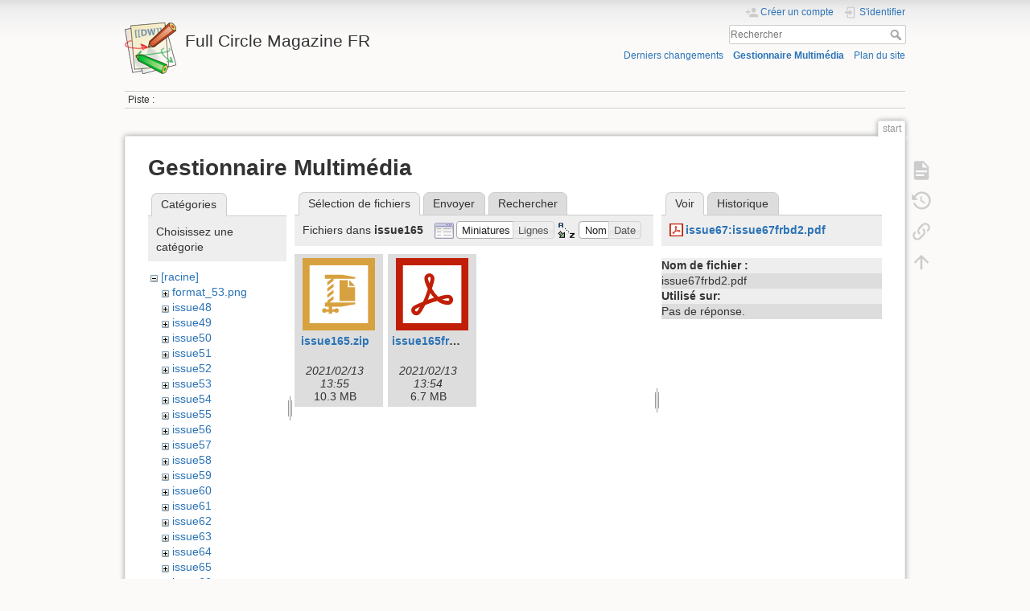

--- FILE ---
content_type: text/html; charset=utf-8
request_url: https://www.fullcirclemag.fr/dokuwiki/doku.php?id=start&ns=issue165&tab_files=files&do=media&tab_details=view&image=issue67%3Aissue67frbd2.pdf
body_size: 6491
content:
<!DOCTYPE html>
<html lang="fr" dir="ltr" class="no-js">
<head>
    <meta charset="utf-8" />
    <title>start [Full Circle Magazine FR]</title>
    <script>(function(H){H.className=H.className.replace(/\bno-js\b/,'js')})(document.documentElement)</script>
    <meta name="generator" content="DokuWiki"/>
<meta name="theme-color" content="#008800"/>
<meta name="robots" content="noindex,nofollow"/>
<link rel="search" type="application/opensearchdescription+xml" href="/dokuwiki/lib/exe/opensearch.php" title="Full Circle Magazine FR"/>
<link rel="start" href="/dokuwiki/"/>
<link rel="contents" href="/dokuwiki/doku.php?id=start&amp;do=index" title="Plan du site"/>
<link rel="manifest" href="/dokuwiki/lib/exe/manifest.php"/>
<link rel="alternate" type="application/rss+xml" title="Derniers changements" href="/dokuwiki/feed.php"/>
<link rel="alternate" type="application/rss+xml" title="Catégorie courante" href="/dokuwiki/feed.php?mode=list&amp;ns="/>
<link rel="alternate" type="text/html" title="HTML brut" href="/dokuwiki/doku.php?do=export_xhtml&amp;id=start"/>
<link rel="alternate" type="text/plain" title="Wiki balise" href="/dokuwiki/doku.php?do=export_raw&amp;id=start"/>
<link rel="stylesheet" href="/dokuwiki/lib/exe/css.php?t=dokuwiki&amp;tseed=5d1112483d0aef5377e45191b6bc6abd"/>
<!--[if gte IE 9]><!-->
<script >/*<![CDATA[*/var NS='';var JSINFO = {"id":"start","namespace":"","ACT":"media","useHeadingNavigation":0,"useHeadingContent":0};
/*!]]>*/</script>
<script src="/dokuwiki/lib/exe/jquery.php?tseed=f0349b609f9b91a485af8fd8ecd4aea4" defer="defer">/*<![CDATA[*/
/*!]]>*/</script>
<script src="/dokuwiki/lib/exe/js.php?t=dokuwiki&amp;tseed=5d1112483d0aef5377e45191b6bc6abd" defer="defer">/*<![CDATA[*/
/*!]]>*/</script>
<!--<![endif]-->
    <meta name="viewport" content="width=device-width,initial-scale=1" />
    <link rel="shortcut icon" href="/dokuwiki/lib/tpl/dokuwiki/images/favicon.ico" />
<link rel="apple-touch-icon" href="/dokuwiki/lib/tpl/dokuwiki/images/apple-touch-icon.png" />
    </head>

<body>
    <div id="dokuwiki__site"><div id="dokuwiki__top" class="site dokuwiki mode_media tpl_dokuwiki   home  ">

        
<!-- ********** HEADER ********** -->
<header id="dokuwiki__header"><div class="pad group">

    
    <div class="headings group">
        <ul class="a11y skip">
            <li><a href="#dokuwiki__content">Aller au contenu</a></li>
        </ul>

        <h1 class="logo"><a href="/dokuwiki/doku.php?id=start"  accesskey="h" title="Accueil [h]"><img src="/dokuwiki/lib/tpl/dokuwiki/images/logo.png" width="64" height="64" alt="" /><span>Full Circle Magazine FR</span></a></h1>
            </div>

    <div class="tools group">
        <!-- USER TOOLS -->
                    <div id="dokuwiki__usertools">
                <h3 class="a11y">Outils pour utilisateurs</h3>
                <ul>
                    <li class="action register"><a href="/dokuwiki/doku.php?id=start&amp;do=register" title="Créer un compte" rel="nofollow"><span>Créer un compte</span><svg xmlns="http://www.w3.org/2000/svg" width="24" height="24" viewBox="0 0 24 24"><path d="M15 14c-2.67 0-8 1.33-8 4v2h16v-2c0-2.67-5.33-4-8-4m-9-4V7H4v3H1v2h3v3h2v-3h3v-2m6 2a4 4 0 0 0 4-4 4 4 0 0 0-4-4 4 4 0 0 0-4 4 4 4 0 0 0 4 4z"/></svg></a></li><li class="action login"><a href="/dokuwiki/doku.php?id=start&amp;do=login&amp;sectok=" title="S&#039;identifier" rel="nofollow"><span>S&#039;identifier</span><svg xmlns="http://www.w3.org/2000/svg" width="24" height="24" viewBox="0 0 24 24"><path d="M10 17.25V14H3v-4h7V6.75L15.25 12 10 17.25M8 2h9a2 2 0 0 1 2 2v16a2 2 0 0 1-2 2H8a2 2 0 0 1-2-2v-4h2v4h9V4H8v4H6V4a2 2 0 0 1 2-2z"/></svg></a></li>                </ul>
            </div>
        
        <!-- SITE TOOLS -->
        <div id="dokuwiki__sitetools">
            <h3 class="a11y">Outils du site</h3>
            <form action="/dokuwiki/doku.php?id=start" method="get" role="search" class="search doku_form" id="dw__search" accept-charset="utf-8"><input type="hidden" name="do" value="search" /><input type="hidden" name="id" value="start" /><div class="no"><input name="q" type="text" class="edit" title="[F]" accesskey="f" placeholder="Rechercher" autocomplete="on" id="qsearch__in" value="" /><button value="1" type="submit" title="Rechercher">Rechercher</button><div id="qsearch__out" class="ajax_qsearch JSpopup"></div></div></form>            <div class="mobileTools">
                <form action="/dokuwiki/doku.php" method="get" accept-charset="utf-8"><div class="no"><input type="hidden" name="id" value="start" /><select name="do" class="edit quickselect" title="Outils"><option value="">Outils</option><optgroup label="Outils de la page"><option value="">Afficher la page</option><option value="revisions">Anciennes révisions</option><option value="backlink">Liens de retour</option></optgroup><optgroup label="Outils du site"><option value="recent">Derniers changements</option><option value="media">Gestionnaire Multimédia</option><option value="index">Plan du site</option></optgroup><optgroup label="Outils pour utilisateurs"><option value="register">Créer un compte</option><option value="login">S&#039;identifier</option></optgroup></select><button type="submit">&gt;</button></div></form>            </div>
            <ul>
                <li class="action recent"><a href="/dokuwiki/doku.php?id=start&amp;do=recent" title="Derniers changements [r]" rel="nofollow" accesskey="r">Derniers changements</a></li><li class="action media"><a href="/dokuwiki/doku.php?id=start&amp;do=media&amp;ns=" title="Gestionnaire Multimédia" rel="nofollow">Gestionnaire Multimédia</a></li><li class="action index"><a href="/dokuwiki/doku.php?id=start&amp;do=index" title="Plan du site [x]" accesskey="x">Plan du site</a></li>            </ul>
        </div>

    </div>

    <!-- BREADCRUMBS -->
            <div class="breadcrumbs">
                                        <div class="trace"><span class="bchead">Piste :</span></div>
                    </div>
    
    <hr class="a11y" />
</div></header><!-- /header -->

        <div class="wrapper group">

            
            <!-- ********** CONTENT ********** -->
            <main id="dokuwiki__content"><div class="pad group">
                
                <div class="pageId"><span>start</span></div>

                <div class="page group">
                                                            <!-- wikipage start -->
                    <div id="mediamanager__page">
<h1>Gestionnaire Multimédia</h1>
<div class="panel namespaces">
<h2>Catégories</h2>
<div class="panelHeader">Choisissez une catégorie</div>
<div class="panelContent" id="media__tree">

<ul class="idx">
<li class="media level0 open"><img src="/dokuwiki/lib/images/minus.gif" alt="−" /><div class="li"><a href="/dokuwiki/doku.php?id=start&amp;ns=&amp;tab_files=files&amp;do=media&amp;tab_details=view&amp;image=issue67%3Aissue67frbd2.pdf" class="idx_dir">[racine]</a></div>
<ul class="idx">
<li class="media level1 closed"><img src="/dokuwiki/lib/images/plus.gif" alt="+" /><div class="li"><a href="/dokuwiki/doku.php?id=start&amp;ns=format_53.png&amp;tab_files=files&amp;do=media&amp;tab_details=view&amp;image=issue67%3Aissue67frbd2.pdf" class="idx_dir">format_53.png</a></div></li>
<li class="media level1 closed"><img src="/dokuwiki/lib/images/plus.gif" alt="+" /><div class="li"><a href="/dokuwiki/doku.php?id=start&amp;ns=issue48&amp;tab_files=files&amp;do=media&amp;tab_details=view&amp;image=issue67%3Aissue67frbd2.pdf" class="idx_dir">issue48</a></div></li>
<li class="media level1 closed"><img src="/dokuwiki/lib/images/plus.gif" alt="+" /><div class="li"><a href="/dokuwiki/doku.php?id=start&amp;ns=issue49&amp;tab_files=files&amp;do=media&amp;tab_details=view&amp;image=issue67%3Aissue67frbd2.pdf" class="idx_dir">issue49</a></div></li>
<li class="media level1 closed"><img src="/dokuwiki/lib/images/plus.gif" alt="+" /><div class="li"><a href="/dokuwiki/doku.php?id=start&amp;ns=issue50&amp;tab_files=files&amp;do=media&amp;tab_details=view&amp;image=issue67%3Aissue67frbd2.pdf" class="idx_dir">issue50</a></div></li>
<li class="media level1 closed"><img src="/dokuwiki/lib/images/plus.gif" alt="+" /><div class="li"><a href="/dokuwiki/doku.php?id=start&amp;ns=issue51&amp;tab_files=files&amp;do=media&amp;tab_details=view&amp;image=issue67%3Aissue67frbd2.pdf" class="idx_dir">issue51</a></div></li>
<li class="media level1 closed"><img src="/dokuwiki/lib/images/plus.gif" alt="+" /><div class="li"><a href="/dokuwiki/doku.php?id=start&amp;ns=issue52&amp;tab_files=files&amp;do=media&amp;tab_details=view&amp;image=issue67%3Aissue67frbd2.pdf" class="idx_dir">issue52</a></div></li>
<li class="media level1 closed"><img src="/dokuwiki/lib/images/plus.gif" alt="+" /><div class="li"><a href="/dokuwiki/doku.php?id=start&amp;ns=issue53&amp;tab_files=files&amp;do=media&amp;tab_details=view&amp;image=issue67%3Aissue67frbd2.pdf" class="idx_dir">issue53</a></div></li>
<li class="media level1 closed"><img src="/dokuwiki/lib/images/plus.gif" alt="+" /><div class="li"><a href="/dokuwiki/doku.php?id=start&amp;ns=issue54&amp;tab_files=files&amp;do=media&amp;tab_details=view&amp;image=issue67%3Aissue67frbd2.pdf" class="idx_dir">issue54</a></div></li>
<li class="media level1 closed"><img src="/dokuwiki/lib/images/plus.gif" alt="+" /><div class="li"><a href="/dokuwiki/doku.php?id=start&amp;ns=issue55&amp;tab_files=files&amp;do=media&amp;tab_details=view&amp;image=issue67%3Aissue67frbd2.pdf" class="idx_dir">issue55</a></div></li>
<li class="media level1 closed"><img src="/dokuwiki/lib/images/plus.gif" alt="+" /><div class="li"><a href="/dokuwiki/doku.php?id=start&amp;ns=issue56&amp;tab_files=files&amp;do=media&amp;tab_details=view&amp;image=issue67%3Aissue67frbd2.pdf" class="idx_dir">issue56</a></div></li>
<li class="media level1 closed"><img src="/dokuwiki/lib/images/plus.gif" alt="+" /><div class="li"><a href="/dokuwiki/doku.php?id=start&amp;ns=issue57&amp;tab_files=files&amp;do=media&amp;tab_details=view&amp;image=issue67%3Aissue67frbd2.pdf" class="idx_dir">issue57</a></div></li>
<li class="media level1 closed"><img src="/dokuwiki/lib/images/plus.gif" alt="+" /><div class="li"><a href="/dokuwiki/doku.php?id=start&amp;ns=issue58&amp;tab_files=files&amp;do=media&amp;tab_details=view&amp;image=issue67%3Aissue67frbd2.pdf" class="idx_dir">issue58</a></div></li>
<li class="media level1 closed"><img src="/dokuwiki/lib/images/plus.gif" alt="+" /><div class="li"><a href="/dokuwiki/doku.php?id=start&amp;ns=issue59&amp;tab_files=files&amp;do=media&amp;tab_details=view&amp;image=issue67%3Aissue67frbd2.pdf" class="idx_dir">issue59</a></div></li>
<li class="media level1 closed"><img src="/dokuwiki/lib/images/plus.gif" alt="+" /><div class="li"><a href="/dokuwiki/doku.php?id=start&amp;ns=issue60&amp;tab_files=files&amp;do=media&amp;tab_details=view&amp;image=issue67%3Aissue67frbd2.pdf" class="idx_dir">issue60</a></div></li>
<li class="media level1 closed"><img src="/dokuwiki/lib/images/plus.gif" alt="+" /><div class="li"><a href="/dokuwiki/doku.php?id=start&amp;ns=issue61&amp;tab_files=files&amp;do=media&amp;tab_details=view&amp;image=issue67%3Aissue67frbd2.pdf" class="idx_dir">issue61</a></div></li>
<li class="media level1 closed"><img src="/dokuwiki/lib/images/plus.gif" alt="+" /><div class="li"><a href="/dokuwiki/doku.php?id=start&amp;ns=issue62&amp;tab_files=files&amp;do=media&amp;tab_details=view&amp;image=issue67%3Aissue67frbd2.pdf" class="idx_dir">issue62</a></div></li>
<li class="media level1 closed"><img src="/dokuwiki/lib/images/plus.gif" alt="+" /><div class="li"><a href="/dokuwiki/doku.php?id=start&amp;ns=issue63&amp;tab_files=files&amp;do=media&amp;tab_details=view&amp;image=issue67%3Aissue67frbd2.pdf" class="idx_dir">issue63</a></div></li>
<li class="media level1 closed"><img src="/dokuwiki/lib/images/plus.gif" alt="+" /><div class="li"><a href="/dokuwiki/doku.php?id=start&amp;ns=issue64&amp;tab_files=files&amp;do=media&amp;tab_details=view&amp;image=issue67%3Aissue67frbd2.pdf" class="idx_dir">issue64</a></div></li>
<li class="media level1 closed"><img src="/dokuwiki/lib/images/plus.gif" alt="+" /><div class="li"><a href="/dokuwiki/doku.php?id=start&amp;ns=issue65&amp;tab_files=files&amp;do=media&amp;tab_details=view&amp;image=issue67%3Aissue67frbd2.pdf" class="idx_dir">issue65</a></div></li>
<li class="media level1 closed"><img src="/dokuwiki/lib/images/plus.gif" alt="+" /><div class="li"><a href="/dokuwiki/doku.php?id=start&amp;ns=issue66&amp;tab_files=files&amp;do=media&amp;tab_details=view&amp;image=issue67%3Aissue67frbd2.pdf" class="idx_dir">issue66</a></div></li>
<li class="media level1 closed"><img src="/dokuwiki/lib/images/plus.gif" alt="+" /><div class="li"><a href="/dokuwiki/doku.php?id=start&amp;ns=issue67&amp;tab_files=files&amp;do=media&amp;tab_details=view&amp;image=issue67%3Aissue67frbd2.pdf" class="idx_dir">issue67</a></div></li>
<li class="media level1 closed"><img src="/dokuwiki/lib/images/plus.gif" alt="+" /><div class="li"><a href="/dokuwiki/doku.php?id=start&amp;ns=issue68&amp;tab_files=files&amp;do=media&amp;tab_details=view&amp;image=issue67%3Aissue67frbd2.pdf" class="idx_dir">issue68</a></div></li>
<li class="media level1 closed"><img src="/dokuwiki/lib/images/plus.gif" alt="+" /><div class="li"><a href="/dokuwiki/doku.php?id=start&amp;ns=issue69&amp;tab_files=files&amp;do=media&amp;tab_details=view&amp;image=issue67%3Aissue67frbd2.pdf" class="idx_dir">issue69</a></div></li>
<li class="media level1 closed"><img src="/dokuwiki/lib/images/plus.gif" alt="+" /><div class="li"><a href="/dokuwiki/doku.php?id=start&amp;ns=issue70&amp;tab_files=files&amp;do=media&amp;tab_details=view&amp;image=issue67%3Aissue67frbd2.pdf" class="idx_dir">issue70</a></div></li>
<li class="media level1 closed"><img src="/dokuwiki/lib/images/plus.gif" alt="+" /><div class="li"><a href="/dokuwiki/doku.php?id=start&amp;ns=issue71&amp;tab_files=files&amp;do=media&amp;tab_details=view&amp;image=issue67%3Aissue67frbd2.pdf" class="idx_dir">issue71</a></div></li>
<li class="media level1 closed"><img src="/dokuwiki/lib/images/plus.gif" alt="+" /><div class="li"><a href="/dokuwiki/doku.php?id=start&amp;ns=issue72&amp;tab_files=files&amp;do=media&amp;tab_details=view&amp;image=issue67%3Aissue67frbd2.pdf" class="idx_dir">issue72</a></div></li>
<li class="media level1 closed"><img src="/dokuwiki/lib/images/plus.gif" alt="+" /><div class="li"><a href="/dokuwiki/doku.php?id=start&amp;ns=issue73&amp;tab_files=files&amp;do=media&amp;tab_details=view&amp;image=issue67%3Aissue67frbd2.pdf" class="idx_dir">issue73</a></div></li>
<li class="media level1 closed"><img src="/dokuwiki/lib/images/plus.gif" alt="+" /><div class="li"><a href="/dokuwiki/doku.php?id=start&amp;ns=issue74&amp;tab_files=files&amp;do=media&amp;tab_details=view&amp;image=issue67%3Aissue67frbd2.pdf" class="idx_dir">issue74</a></div></li>
<li class="media level1 closed"><img src="/dokuwiki/lib/images/plus.gif" alt="+" /><div class="li"><a href="/dokuwiki/doku.php?id=start&amp;ns=issue75&amp;tab_files=files&amp;do=media&amp;tab_details=view&amp;image=issue67%3Aissue67frbd2.pdf" class="idx_dir">issue75</a></div></li>
<li class="media level1 closed"><img src="/dokuwiki/lib/images/plus.gif" alt="+" /><div class="li"><a href="/dokuwiki/doku.php?id=start&amp;ns=issue76&amp;tab_files=files&amp;do=media&amp;tab_details=view&amp;image=issue67%3Aissue67frbd2.pdf" class="idx_dir">issue76</a></div></li>
<li class="media level1 closed"><img src="/dokuwiki/lib/images/plus.gif" alt="+" /><div class="li"><a href="/dokuwiki/doku.php?id=start&amp;ns=issue77&amp;tab_files=files&amp;do=media&amp;tab_details=view&amp;image=issue67%3Aissue67frbd2.pdf" class="idx_dir">issue77</a></div></li>
<li class="media level1 closed"><img src="/dokuwiki/lib/images/plus.gif" alt="+" /><div class="li"><a href="/dokuwiki/doku.php?id=start&amp;ns=issue78&amp;tab_files=files&amp;do=media&amp;tab_details=view&amp;image=issue67%3Aissue67frbd2.pdf" class="idx_dir">issue78</a></div></li>
<li class="media level1 closed"><img src="/dokuwiki/lib/images/plus.gif" alt="+" /><div class="li"><a href="/dokuwiki/doku.php?id=start&amp;ns=issue79&amp;tab_files=files&amp;do=media&amp;tab_details=view&amp;image=issue67%3Aissue67frbd2.pdf" class="idx_dir">issue79</a></div></li>
<li class="media level1 closed"><img src="/dokuwiki/lib/images/plus.gif" alt="+" /><div class="li"><a href="/dokuwiki/doku.php?id=start&amp;ns=issue80&amp;tab_files=files&amp;do=media&amp;tab_details=view&amp;image=issue67%3Aissue67frbd2.pdf" class="idx_dir">issue80</a></div></li>
<li class="media level1 closed"><img src="/dokuwiki/lib/images/plus.gif" alt="+" /><div class="li"><a href="/dokuwiki/doku.php?id=start&amp;ns=issue81&amp;tab_files=files&amp;do=media&amp;tab_details=view&amp;image=issue67%3Aissue67frbd2.pdf" class="idx_dir">issue81</a></div></li>
<li class="media level1 closed"><img src="/dokuwiki/lib/images/plus.gif" alt="+" /><div class="li"><a href="/dokuwiki/doku.php?id=start&amp;ns=issue82&amp;tab_files=files&amp;do=media&amp;tab_details=view&amp;image=issue67%3Aissue67frbd2.pdf" class="idx_dir">issue82</a></div></li>
<li class="media level1 closed"><img src="/dokuwiki/lib/images/plus.gif" alt="+" /><div class="li"><a href="/dokuwiki/doku.php?id=start&amp;ns=issue83&amp;tab_files=files&amp;do=media&amp;tab_details=view&amp;image=issue67%3Aissue67frbd2.pdf" class="idx_dir">issue83</a></div></li>
<li class="media level1 closed"><img src="/dokuwiki/lib/images/plus.gif" alt="+" /><div class="li"><a href="/dokuwiki/doku.php?id=start&amp;ns=issue84&amp;tab_files=files&amp;do=media&amp;tab_details=view&amp;image=issue67%3Aissue67frbd2.pdf" class="idx_dir">issue84</a></div></li>
<li class="media level1 closed"><img src="/dokuwiki/lib/images/plus.gif" alt="+" /><div class="li"><a href="/dokuwiki/doku.php?id=start&amp;ns=issue85&amp;tab_files=files&amp;do=media&amp;tab_details=view&amp;image=issue67%3Aissue67frbd2.pdf" class="idx_dir">issue85</a></div></li>
<li class="media level1 closed"><img src="/dokuwiki/lib/images/plus.gif" alt="+" /><div class="li"><a href="/dokuwiki/doku.php?id=start&amp;ns=issue86&amp;tab_files=files&amp;do=media&amp;tab_details=view&amp;image=issue67%3Aissue67frbd2.pdf" class="idx_dir">issue86</a></div></li>
<li class="media level1 closed"><img src="/dokuwiki/lib/images/plus.gif" alt="+" /><div class="li"><a href="/dokuwiki/doku.php?id=start&amp;ns=issue87&amp;tab_files=files&amp;do=media&amp;tab_details=view&amp;image=issue67%3Aissue67frbd2.pdf" class="idx_dir">issue87</a></div></li>
<li class="media level1 closed"><img src="/dokuwiki/lib/images/plus.gif" alt="+" /><div class="li"><a href="/dokuwiki/doku.php?id=start&amp;ns=issue88&amp;tab_files=files&amp;do=media&amp;tab_details=view&amp;image=issue67%3Aissue67frbd2.pdf" class="idx_dir">issue88</a></div></li>
<li class="media level1 closed"><img src="/dokuwiki/lib/images/plus.gif" alt="+" /><div class="li"><a href="/dokuwiki/doku.php?id=start&amp;ns=issue89&amp;tab_files=files&amp;do=media&amp;tab_details=view&amp;image=issue67%3Aissue67frbd2.pdf" class="idx_dir">issue89</a></div></li>
<li class="media level1 closed"><img src="/dokuwiki/lib/images/plus.gif" alt="+" /><div class="li"><a href="/dokuwiki/doku.php?id=start&amp;ns=issue90&amp;tab_files=files&amp;do=media&amp;tab_details=view&amp;image=issue67%3Aissue67frbd2.pdf" class="idx_dir">issue90</a></div></li>
<li class="media level1 closed"><img src="/dokuwiki/lib/images/plus.gif" alt="+" /><div class="li"><a href="/dokuwiki/doku.php?id=start&amp;ns=issue91&amp;tab_files=files&amp;do=media&amp;tab_details=view&amp;image=issue67%3Aissue67frbd2.pdf" class="idx_dir">issue91</a></div></li>
<li class="media level1 closed"><img src="/dokuwiki/lib/images/plus.gif" alt="+" /><div class="li"><a href="/dokuwiki/doku.php?id=start&amp;ns=issue92&amp;tab_files=files&amp;do=media&amp;tab_details=view&amp;image=issue67%3Aissue67frbd2.pdf" class="idx_dir">issue92</a></div></li>
<li class="media level1 closed"><img src="/dokuwiki/lib/images/plus.gif" alt="+" /><div class="li"><a href="/dokuwiki/doku.php?id=start&amp;ns=issue93&amp;tab_files=files&amp;do=media&amp;tab_details=view&amp;image=issue67%3Aissue67frbd2.pdf" class="idx_dir">issue93</a></div></li>
<li class="media level1 closed"><img src="/dokuwiki/lib/images/plus.gif" alt="+" /><div class="li"><a href="/dokuwiki/doku.php?id=start&amp;ns=issue94&amp;tab_files=files&amp;do=media&amp;tab_details=view&amp;image=issue67%3Aissue67frbd2.pdf" class="idx_dir">issue94</a></div></li>
<li class="media level1 closed"><img src="/dokuwiki/lib/images/plus.gif" alt="+" /><div class="li"><a href="/dokuwiki/doku.php?id=start&amp;ns=issue95&amp;tab_files=files&amp;do=media&amp;tab_details=view&amp;image=issue67%3Aissue67frbd2.pdf" class="idx_dir">issue95</a></div></li>
<li class="media level1 closed"><img src="/dokuwiki/lib/images/plus.gif" alt="+" /><div class="li"><a href="/dokuwiki/doku.php?id=start&amp;ns=issue96&amp;tab_files=files&amp;do=media&amp;tab_details=view&amp;image=issue67%3Aissue67frbd2.pdf" class="idx_dir">issue96</a></div></li>
<li class="media level1 closed"><img src="/dokuwiki/lib/images/plus.gif" alt="+" /><div class="li"><a href="/dokuwiki/doku.php?id=start&amp;ns=issue97&amp;tab_files=files&amp;do=media&amp;tab_details=view&amp;image=issue67%3Aissue67frbd2.pdf" class="idx_dir">issue97</a></div></li>
<li class="media level1 closed"><img src="/dokuwiki/lib/images/plus.gif" alt="+" /><div class="li"><a href="/dokuwiki/doku.php?id=start&amp;ns=issue98&amp;tab_files=files&amp;do=media&amp;tab_details=view&amp;image=issue67%3Aissue67frbd2.pdf" class="idx_dir">issue98</a></div></li>
<li class="media level1 closed"><img src="/dokuwiki/lib/images/plus.gif" alt="+" /><div class="li"><a href="/dokuwiki/doku.php?id=start&amp;ns=issue99&amp;tab_files=files&amp;do=media&amp;tab_details=view&amp;image=issue67%3Aissue67frbd2.pdf" class="idx_dir">issue99</a></div></li>
<li class="media level1 closed"><img src="/dokuwiki/lib/images/plus.gif" alt="+" /><div class="li"><a href="/dokuwiki/doku.php?id=start&amp;ns=issue100&amp;tab_files=files&amp;do=media&amp;tab_details=view&amp;image=issue67%3Aissue67frbd2.pdf" class="idx_dir">issue100</a></div></li>
<li class="media level1 closed"><img src="/dokuwiki/lib/images/plus.gif" alt="+" /><div class="li"><a href="/dokuwiki/doku.php?id=start&amp;ns=issue101&amp;tab_files=files&amp;do=media&amp;tab_details=view&amp;image=issue67%3Aissue67frbd2.pdf" class="idx_dir">issue101</a></div></li>
<li class="media level1 closed"><img src="/dokuwiki/lib/images/plus.gif" alt="+" /><div class="li"><a href="/dokuwiki/doku.php?id=start&amp;ns=issue102&amp;tab_files=files&amp;do=media&amp;tab_details=view&amp;image=issue67%3Aissue67frbd2.pdf" class="idx_dir">issue102</a></div></li>
<li class="media level1 closed"><img src="/dokuwiki/lib/images/plus.gif" alt="+" /><div class="li"><a href="/dokuwiki/doku.php?id=start&amp;ns=issue103&amp;tab_files=files&amp;do=media&amp;tab_details=view&amp;image=issue67%3Aissue67frbd2.pdf" class="idx_dir">issue103</a></div></li>
<li class="media level1 closed"><img src="/dokuwiki/lib/images/plus.gif" alt="+" /><div class="li"><a href="/dokuwiki/doku.php?id=start&amp;ns=issue104&amp;tab_files=files&amp;do=media&amp;tab_details=view&amp;image=issue67%3Aissue67frbd2.pdf" class="idx_dir">issue104</a></div></li>
<li class="media level1 closed"><img src="/dokuwiki/lib/images/plus.gif" alt="+" /><div class="li"><a href="/dokuwiki/doku.php?id=start&amp;ns=issue105&amp;tab_files=files&amp;do=media&amp;tab_details=view&amp;image=issue67%3Aissue67frbd2.pdf" class="idx_dir">issue105</a></div></li>
<li class="media level1 closed"><img src="/dokuwiki/lib/images/plus.gif" alt="+" /><div class="li"><a href="/dokuwiki/doku.php?id=start&amp;ns=issue106&amp;tab_files=files&amp;do=media&amp;tab_details=view&amp;image=issue67%3Aissue67frbd2.pdf" class="idx_dir">issue106</a></div></li>
<li class="media level1 closed"><img src="/dokuwiki/lib/images/plus.gif" alt="+" /><div class="li"><a href="/dokuwiki/doku.php?id=start&amp;ns=issue107&amp;tab_files=files&amp;do=media&amp;tab_details=view&amp;image=issue67%3Aissue67frbd2.pdf" class="idx_dir">issue107</a></div></li>
<li class="media level1 closed"><img src="/dokuwiki/lib/images/plus.gif" alt="+" /><div class="li"><a href="/dokuwiki/doku.php?id=start&amp;ns=issue108&amp;tab_files=files&amp;do=media&amp;tab_details=view&amp;image=issue67%3Aissue67frbd2.pdf" class="idx_dir">issue108</a></div></li>
<li class="media level1 closed"><img src="/dokuwiki/lib/images/plus.gif" alt="+" /><div class="li"><a href="/dokuwiki/doku.php?id=start&amp;ns=issue109&amp;tab_files=files&amp;do=media&amp;tab_details=view&amp;image=issue67%3Aissue67frbd2.pdf" class="idx_dir">issue109</a></div></li>
<li class="media level1 closed"><img src="/dokuwiki/lib/images/plus.gif" alt="+" /><div class="li"><a href="/dokuwiki/doku.php?id=start&amp;ns=issue110&amp;tab_files=files&amp;do=media&amp;tab_details=view&amp;image=issue67%3Aissue67frbd2.pdf" class="idx_dir">issue110</a></div></li>
<li class="media level1 closed"><img src="/dokuwiki/lib/images/plus.gif" alt="+" /><div class="li"><a href="/dokuwiki/doku.php?id=start&amp;ns=issue111&amp;tab_files=files&amp;do=media&amp;tab_details=view&amp;image=issue67%3Aissue67frbd2.pdf" class="idx_dir">issue111</a></div></li>
<li class="media level1 closed"><img src="/dokuwiki/lib/images/plus.gif" alt="+" /><div class="li"><a href="/dokuwiki/doku.php?id=start&amp;ns=issue112&amp;tab_files=files&amp;do=media&amp;tab_details=view&amp;image=issue67%3Aissue67frbd2.pdf" class="idx_dir">issue112</a></div></li>
<li class="media level1 closed"><img src="/dokuwiki/lib/images/plus.gif" alt="+" /><div class="li"><a href="/dokuwiki/doku.php?id=start&amp;ns=issue113&amp;tab_files=files&amp;do=media&amp;tab_details=view&amp;image=issue67%3Aissue67frbd2.pdf" class="idx_dir">issue113</a></div></li>
<li class="media level1 closed"><img src="/dokuwiki/lib/images/plus.gif" alt="+" /><div class="li"><a href="/dokuwiki/doku.php?id=start&amp;ns=issue114&amp;tab_files=files&amp;do=media&amp;tab_details=view&amp;image=issue67%3Aissue67frbd2.pdf" class="idx_dir">issue114</a></div></li>
<li class="media level1 closed"><img src="/dokuwiki/lib/images/plus.gif" alt="+" /><div class="li"><a href="/dokuwiki/doku.php?id=start&amp;ns=issue115&amp;tab_files=files&amp;do=media&amp;tab_details=view&amp;image=issue67%3Aissue67frbd2.pdf" class="idx_dir">issue115</a></div></li>
<li class="media level1 closed"><img src="/dokuwiki/lib/images/plus.gif" alt="+" /><div class="li"><a href="/dokuwiki/doku.php?id=start&amp;ns=issue116&amp;tab_files=files&amp;do=media&amp;tab_details=view&amp;image=issue67%3Aissue67frbd2.pdf" class="idx_dir">issue116</a></div></li>
<li class="media level1 closed"><img src="/dokuwiki/lib/images/plus.gif" alt="+" /><div class="li"><a href="/dokuwiki/doku.php?id=start&amp;ns=issue117&amp;tab_files=files&amp;do=media&amp;tab_details=view&amp;image=issue67%3Aissue67frbd2.pdf" class="idx_dir">issue117</a></div></li>
<li class="media level1 closed"><img src="/dokuwiki/lib/images/plus.gif" alt="+" /><div class="li"><a href="/dokuwiki/doku.php?id=start&amp;ns=issue118&amp;tab_files=files&amp;do=media&amp;tab_details=view&amp;image=issue67%3Aissue67frbd2.pdf" class="idx_dir">issue118</a></div></li>
<li class="media level1 closed"><img src="/dokuwiki/lib/images/plus.gif" alt="+" /><div class="li"><a href="/dokuwiki/doku.php?id=start&amp;ns=issue119&amp;tab_files=files&amp;do=media&amp;tab_details=view&amp;image=issue67%3Aissue67frbd2.pdf" class="idx_dir">issue119</a></div></li>
<li class="media level1 closed"><img src="/dokuwiki/lib/images/plus.gif" alt="+" /><div class="li"><a href="/dokuwiki/doku.php?id=start&amp;ns=issue120&amp;tab_files=files&amp;do=media&amp;tab_details=view&amp;image=issue67%3Aissue67frbd2.pdf" class="idx_dir">issue120</a></div></li>
<li class="media level1 closed"><img src="/dokuwiki/lib/images/plus.gif" alt="+" /><div class="li"><a href="/dokuwiki/doku.php?id=start&amp;ns=issue121&amp;tab_files=files&amp;do=media&amp;tab_details=view&amp;image=issue67%3Aissue67frbd2.pdf" class="idx_dir">issue121</a></div></li>
<li class="media level1 closed"><img src="/dokuwiki/lib/images/plus.gif" alt="+" /><div class="li"><a href="/dokuwiki/doku.php?id=start&amp;ns=issue122&amp;tab_files=files&amp;do=media&amp;tab_details=view&amp;image=issue67%3Aissue67frbd2.pdf" class="idx_dir">issue122</a></div></li>
<li class="media level1 closed"><img src="/dokuwiki/lib/images/plus.gif" alt="+" /><div class="li"><a href="/dokuwiki/doku.php?id=start&amp;ns=issue123&amp;tab_files=files&amp;do=media&amp;tab_details=view&amp;image=issue67%3Aissue67frbd2.pdf" class="idx_dir">issue123</a></div></li>
<li class="media level1 closed"><img src="/dokuwiki/lib/images/plus.gif" alt="+" /><div class="li"><a href="/dokuwiki/doku.php?id=start&amp;ns=issue124&amp;tab_files=files&amp;do=media&amp;tab_details=view&amp;image=issue67%3Aissue67frbd2.pdf" class="idx_dir">issue124</a></div></li>
<li class="media level1 closed"><img src="/dokuwiki/lib/images/plus.gif" alt="+" /><div class="li"><a href="/dokuwiki/doku.php?id=start&amp;ns=issue125&amp;tab_files=files&amp;do=media&amp;tab_details=view&amp;image=issue67%3Aissue67frbd2.pdf" class="idx_dir">issue125</a></div></li>
<li class="media level1 closed"><img src="/dokuwiki/lib/images/plus.gif" alt="+" /><div class="li"><a href="/dokuwiki/doku.php?id=start&amp;ns=issue126&amp;tab_files=files&amp;do=media&amp;tab_details=view&amp;image=issue67%3Aissue67frbd2.pdf" class="idx_dir">issue126</a></div></li>
<li class="media level1 closed"><img src="/dokuwiki/lib/images/plus.gif" alt="+" /><div class="li"><a href="/dokuwiki/doku.php?id=start&amp;ns=issue127&amp;tab_files=files&amp;do=media&amp;tab_details=view&amp;image=issue67%3Aissue67frbd2.pdf" class="idx_dir">issue127</a></div></li>
<li class="media level1 closed"><img src="/dokuwiki/lib/images/plus.gif" alt="+" /><div class="li"><a href="/dokuwiki/doku.php?id=start&amp;ns=issue128&amp;tab_files=files&amp;do=media&amp;tab_details=view&amp;image=issue67%3Aissue67frbd2.pdf" class="idx_dir">issue128</a></div></li>
<li class="media level1 closed"><img src="/dokuwiki/lib/images/plus.gif" alt="+" /><div class="li"><a href="/dokuwiki/doku.php?id=start&amp;ns=issue129&amp;tab_files=files&amp;do=media&amp;tab_details=view&amp;image=issue67%3Aissue67frbd2.pdf" class="idx_dir">issue129</a></div></li>
<li class="media level1 closed"><img src="/dokuwiki/lib/images/plus.gif" alt="+" /><div class="li"><a href="/dokuwiki/doku.php?id=start&amp;ns=issue130&amp;tab_files=files&amp;do=media&amp;tab_details=view&amp;image=issue67%3Aissue67frbd2.pdf" class="idx_dir">issue130</a></div></li>
<li class="media level1 closed"><img src="/dokuwiki/lib/images/plus.gif" alt="+" /><div class="li"><a href="/dokuwiki/doku.php?id=start&amp;ns=issue131&amp;tab_files=files&amp;do=media&amp;tab_details=view&amp;image=issue67%3Aissue67frbd2.pdf" class="idx_dir">issue131</a></div></li>
<li class="media level1 closed"><img src="/dokuwiki/lib/images/plus.gif" alt="+" /><div class="li"><a href="/dokuwiki/doku.php?id=start&amp;ns=issue132&amp;tab_files=files&amp;do=media&amp;tab_details=view&amp;image=issue67%3Aissue67frbd2.pdf" class="idx_dir">issue132</a></div></li>
<li class="media level1 closed"><img src="/dokuwiki/lib/images/plus.gif" alt="+" /><div class="li"><a href="/dokuwiki/doku.php?id=start&amp;ns=issue133&amp;tab_files=files&amp;do=media&amp;tab_details=view&amp;image=issue67%3Aissue67frbd2.pdf" class="idx_dir">issue133</a></div></li>
<li class="media level1 closed"><img src="/dokuwiki/lib/images/plus.gif" alt="+" /><div class="li"><a href="/dokuwiki/doku.php?id=start&amp;ns=issue134&amp;tab_files=files&amp;do=media&amp;tab_details=view&amp;image=issue67%3Aissue67frbd2.pdf" class="idx_dir">issue134</a></div></li>
<li class="media level1 closed"><img src="/dokuwiki/lib/images/plus.gif" alt="+" /><div class="li"><a href="/dokuwiki/doku.php?id=start&amp;ns=issue135&amp;tab_files=files&amp;do=media&amp;tab_details=view&amp;image=issue67%3Aissue67frbd2.pdf" class="idx_dir">issue135</a></div></li>
<li class="media level1 closed"><img src="/dokuwiki/lib/images/plus.gif" alt="+" /><div class="li"><a href="/dokuwiki/doku.php?id=start&amp;ns=issue136&amp;tab_files=files&amp;do=media&amp;tab_details=view&amp;image=issue67%3Aissue67frbd2.pdf" class="idx_dir">issue136</a></div></li>
<li class="media level1 closed"><img src="/dokuwiki/lib/images/plus.gif" alt="+" /><div class="li"><a href="/dokuwiki/doku.php?id=start&amp;ns=issue137&amp;tab_files=files&amp;do=media&amp;tab_details=view&amp;image=issue67%3Aissue67frbd2.pdf" class="idx_dir">issue137</a></div></li>
<li class="media level1 closed"><img src="/dokuwiki/lib/images/plus.gif" alt="+" /><div class="li"><a href="/dokuwiki/doku.php?id=start&amp;ns=issue138&amp;tab_files=files&amp;do=media&amp;tab_details=view&amp;image=issue67%3Aissue67frbd2.pdf" class="idx_dir">issue138</a></div></li>
<li class="media level1 closed"><img src="/dokuwiki/lib/images/plus.gif" alt="+" /><div class="li"><a href="/dokuwiki/doku.php?id=start&amp;ns=issue139&amp;tab_files=files&amp;do=media&amp;tab_details=view&amp;image=issue67%3Aissue67frbd2.pdf" class="idx_dir">issue139</a></div></li>
<li class="media level1 closed"><img src="/dokuwiki/lib/images/plus.gif" alt="+" /><div class="li"><a href="/dokuwiki/doku.php?id=start&amp;ns=issue140&amp;tab_files=files&amp;do=media&amp;tab_details=view&amp;image=issue67%3Aissue67frbd2.pdf" class="idx_dir">issue140</a></div></li>
<li class="media level1 closed"><img src="/dokuwiki/lib/images/plus.gif" alt="+" /><div class="li"><a href="/dokuwiki/doku.php?id=start&amp;ns=issue141&amp;tab_files=files&amp;do=media&amp;tab_details=view&amp;image=issue67%3Aissue67frbd2.pdf" class="idx_dir">issue141</a></div></li>
<li class="media level1 closed"><img src="/dokuwiki/lib/images/plus.gif" alt="+" /><div class="li"><a href="/dokuwiki/doku.php?id=start&amp;ns=issue142&amp;tab_files=files&amp;do=media&amp;tab_details=view&amp;image=issue67%3Aissue67frbd2.pdf" class="idx_dir">issue142</a></div></li>
<li class="media level1 closed"><img src="/dokuwiki/lib/images/plus.gif" alt="+" /><div class="li"><a href="/dokuwiki/doku.php?id=start&amp;ns=issue143&amp;tab_files=files&amp;do=media&amp;tab_details=view&amp;image=issue67%3Aissue67frbd2.pdf" class="idx_dir">issue143</a></div></li>
<li class="media level1 closed"><img src="/dokuwiki/lib/images/plus.gif" alt="+" /><div class="li"><a href="/dokuwiki/doku.php?id=start&amp;ns=issue144&amp;tab_files=files&amp;do=media&amp;tab_details=view&amp;image=issue67%3Aissue67frbd2.pdf" class="idx_dir">issue144</a></div></li>
<li class="media level1 closed"><img src="/dokuwiki/lib/images/plus.gif" alt="+" /><div class="li"><a href="/dokuwiki/doku.php?id=start&amp;ns=issue145&amp;tab_files=files&amp;do=media&amp;tab_details=view&amp;image=issue67%3Aissue67frbd2.pdf" class="idx_dir">issue145</a></div></li>
<li class="media level1 closed"><img src="/dokuwiki/lib/images/plus.gif" alt="+" /><div class="li"><a href="/dokuwiki/doku.php?id=start&amp;ns=issue146&amp;tab_files=files&amp;do=media&amp;tab_details=view&amp;image=issue67%3Aissue67frbd2.pdf" class="idx_dir">issue146</a></div></li>
<li class="media level1 closed"><img src="/dokuwiki/lib/images/plus.gif" alt="+" /><div class="li"><a href="/dokuwiki/doku.php?id=start&amp;ns=issue147&amp;tab_files=files&amp;do=media&amp;tab_details=view&amp;image=issue67%3Aissue67frbd2.pdf" class="idx_dir">issue147</a></div></li>
<li class="media level1 closed"><img src="/dokuwiki/lib/images/plus.gif" alt="+" /><div class="li"><a href="/dokuwiki/doku.php?id=start&amp;ns=issue148&amp;tab_files=files&amp;do=media&amp;tab_details=view&amp;image=issue67%3Aissue67frbd2.pdf" class="idx_dir">issue148</a></div></li>
<li class="media level1 closed"><img src="/dokuwiki/lib/images/plus.gif" alt="+" /><div class="li"><a href="/dokuwiki/doku.php?id=start&amp;ns=issue149&amp;tab_files=files&amp;do=media&amp;tab_details=view&amp;image=issue67%3Aissue67frbd2.pdf" class="idx_dir">issue149</a></div></li>
<li class="media level1 closed"><img src="/dokuwiki/lib/images/plus.gif" alt="+" /><div class="li"><a href="/dokuwiki/doku.php?id=start&amp;ns=issue150&amp;tab_files=files&amp;do=media&amp;tab_details=view&amp;image=issue67%3Aissue67frbd2.pdf" class="idx_dir">issue150</a></div></li>
<li class="media level1 closed"><img src="/dokuwiki/lib/images/plus.gif" alt="+" /><div class="li"><a href="/dokuwiki/doku.php?id=start&amp;ns=issue151&amp;tab_files=files&amp;do=media&amp;tab_details=view&amp;image=issue67%3Aissue67frbd2.pdf" class="idx_dir">issue151</a></div></li>
<li class="media level1 closed"><img src="/dokuwiki/lib/images/plus.gif" alt="+" /><div class="li"><a href="/dokuwiki/doku.php?id=start&amp;ns=issue152&amp;tab_files=files&amp;do=media&amp;tab_details=view&amp;image=issue67%3Aissue67frbd2.pdf" class="idx_dir">issue152</a></div></li>
<li class="media level1 closed"><img src="/dokuwiki/lib/images/plus.gif" alt="+" /><div class="li"><a href="/dokuwiki/doku.php?id=start&amp;ns=issue153&amp;tab_files=files&amp;do=media&amp;tab_details=view&amp;image=issue67%3Aissue67frbd2.pdf" class="idx_dir">issue153</a></div></li>
<li class="media level1 closed"><img src="/dokuwiki/lib/images/plus.gif" alt="+" /><div class="li"><a href="/dokuwiki/doku.php?id=start&amp;ns=issue154&amp;tab_files=files&amp;do=media&amp;tab_details=view&amp;image=issue67%3Aissue67frbd2.pdf" class="idx_dir">issue154</a></div></li>
<li class="media level1 closed"><img src="/dokuwiki/lib/images/plus.gif" alt="+" /><div class="li"><a href="/dokuwiki/doku.php?id=start&amp;ns=issue155&amp;tab_files=files&amp;do=media&amp;tab_details=view&amp;image=issue67%3Aissue67frbd2.pdf" class="idx_dir">issue155</a></div></li>
<li class="media level1 closed"><img src="/dokuwiki/lib/images/plus.gif" alt="+" /><div class="li"><a href="/dokuwiki/doku.php?id=start&amp;ns=issue156&amp;tab_files=files&amp;do=media&amp;tab_details=view&amp;image=issue67%3Aissue67frbd2.pdf" class="idx_dir">issue156</a></div></li>
<li class="media level1 closed"><img src="/dokuwiki/lib/images/plus.gif" alt="+" /><div class="li"><a href="/dokuwiki/doku.php?id=start&amp;ns=issue157&amp;tab_files=files&amp;do=media&amp;tab_details=view&amp;image=issue67%3Aissue67frbd2.pdf" class="idx_dir">issue157</a></div></li>
<li class="media level1 closed"><img src="/dokuwiki/lib/images/plus.gif" alt="+" /><div class="li"><a href="/dokuwiki/doku.php?id=start&amp;ns=issue158&amp;tab_files=files&amp;do=media&amp;tab_details=view&amp;image=issue67%3Aissue67frbd2.pdf" class="idx_dir">issue158</a></div></li>
<li class="media level1 closed"><img src="/dokuwiki/lib/images/plus.gif" alt="+" /><div class="li"><a href="/dokuwiki/doku.php?id=start&amp;ns=issue159&amp;tab_files=files&amp;do=media&amp;tab_details=view&amp;image=issue67%3Aissue67frbd2.pdf" class="idx_dir">issue159</a></div></li>
<li class="media level1 closed"><img src="/dokuwiki/lib/images/plus.gif" alt="+" /><div class="li"><a href="/dokuwiki/doku.php?id=start&amp;ns=issue160&amp;tab_files=files&amp;do=media&amp;tab_details=view&amp;image=issue67%3Aissue67frbd2.pdf" class="idx_dir">issue160</a></div></li>
<li class="media level1 closed"><img src="/dokuwiki/lib/images/plus.gif" alt="+" /><div class="li"><a href="/dokuwiki/doku.php?id=start&amp;ns=issue161&amp;tab_files=files&amp;do=media&amp;tab_details=view&amp;image=issue67%3Aissue67frbd2.pdf" class="idx_dir">issue161</a></div></li>
<li class="media level1 closed"><img src="/dokuwiki/lib/images/plus.gif" alt="+" /><div class="li"><a href="/dokuwiki/doku.php?id=start&amp;ns=issue162&amp;tab_files=files&amp;do=media&amp;tab_details=view&amp;image=issue67%3Aissue67frbd2.pdf" class="idx_dir">issue162</a></div></li>
<li class="media level1 closed"><img src="/dokuwiki/lib/images/plus.gif" alt="+" /><div class="li"><a href="/dokuwiki/doku.php?id=start&amp;ns=issue163&amp;tab_files=files&amp;do=media&amp;tab_details=view&amp;image=issue67%3Aissue67frbd2.pdf" class="idx_dir">issue163</a></div></li>
<li class="media level1 closed"><img src="/dokuwiki/lib/images/plus.gif" alt="+" /><div class="li"><a href="/dokuwiki/doku.php?id=start&amp;ns=issue164&amp;tab_files=files&amp;do=media&amp;tab_details=view&amp;image=issue67%3Aissue67frbd2.pdf" class="idx_dir">issue164</a></div></li>
<li class="media level1 open"><img src="/dokuwiki/lib/images/minus.gif" alt="−" /><div class="li"><a href="/dokuwiki/doku.php?id=start&amp;ns=issue165&amp;tab_files=files&amp;do=media&amp;tab_details=view&amp;image=issue67%3Aissue67frbd2.pdf" class="idx_dir">issue165</a></div></li>
<li class="media level1 closed"><img src="/dokuwiki/lib/images/plus.gif" alt="+" /><div class="li"><a href="/dokuwiki/doku.php?id=start&amp;ns=issue166&amp;tab_files=files&amp;do=media&amp;tab_details=view&amp;image=issue67%3Aissue67frbd2.pdf" class="idx_dir">issue166</a></div></li>
<li class="media level1 closed"><img src="/dokuwiki/lib/images/plus.gif" alt="+" /><div class="li"><a href="/dokuwiki/doku.php?id=start&amp;ns=issue167&amp;tab_files=files&amp;do=media&amp;tab_details=view&amp;image=issue67%3Aissue67frbd2.pdf" class="idx_dir">issue167</a></div></li>
<li class="media level1 closed"><img src="/dokuwiki/lib/images/plus.gif" alt="+" /><div class="li"><a href="/dokuwiki/doku.php?id=start&amp;ns=issue168&amp;tab_files=files&amp;do=media&amp;tab_details=view&amp;image=issue67%3Aissue67frbd2.pdf" class="idx_dir">issue168</a></div></li>
<li class="media level1 closed"><img src="/dokuwiki/lib/images/plus.gif" alt="+" /><div class="li"><a href="/dokuwiki/doku.php?id=start&amp;ns=issue169&amp;tab_files=files&amp;do=media&amp;tab_details=view&amp;image=issue67%3Aissue67frbd2.pdf" class="idx_dir">issue169</a></div></li>
<li class="media level1 closed"><img src="/dokuwiki/lib/images/plus.gif" alt="+" /><div class="li"><a href="/dokuwiki/doku.php?id=start&amp;ns=issue170&amp;tab_files=files&amp;do=media&amp;tab_details=view&amp;image=issue67%3Aissue67frbd2.pdf" class="idx_dir">issue170</a></div></li>
<li class="media level1 closed"><img src="/dokuwiki/lib/images/plus.gif" alt="+" /><div class="li"><a href="/dokuwiki/doku.php?id=start&amp;ns=issue171&amp;tab_files=files&amp;do=media&amp;tab_details=view&amp;image=issue67%3Aissue67frbd2.pdf" class="idx_dir">issue171</a></div></li>
<li class="media level1 closed"><img src="/dokuwiki/lib/images/plus.gif" alt="+" /><div class="li"><a href="/dokuwiki/doku.php?id=start&amp;ns=issue172&amp;tab_files=files&amp;do=media&amp;tab_details=view&amp;image=issue67%3Aissue67frbd2.pdf" class="idx_dir">issue172</a></div></li>
<li class="media level1 closed"><img src="/dokuwiki/lib/images/plus.gif" alt="+" /><div class="li"><a href="/dokuwiki/doku.php?id=start&amp;ns=issue173&amp;tab_files=files&amp;do=media&amp;tab_details=view&amp;image=issue67%3Aissue67frbd2.pdf" class="idx_dir">issue173</a></div></li>
<li class="media level1 closed"><img src="/dokuwiki/lib/images/plus.gif" alt="+" /><div class="li"><a href="/dokuwiki/doku.php?id=start&amp;ns=issue174&amp;tab_files=files&amp;do=media&amp;tab_details=view&amp;image=issue67%3Aissue67frbd2.pdf" class="idx_dir">issue174</a></div></li>
<li class="media level1 closed"><img src="/dokuwiki/lib/images/plus.gif" alt="+" /><div class="li"><a href="/dokuwiki/doku.php?id=start&amp;ns=issue175&amp;tab_files=files&amp;do=media&amp;tab_details=view&amp;image=issue67%3Aissue67frbd2.pdf" class="idx_dir">issue175</a></div></li>
<li class="media level1 closed"><img src="/dokuwiki/lib/images/plus.gif" alt="+" /><div class="li"><a href="/dokuwiki/doku.php?id=start&amp;ns=issue176&amp;tab_files=files&amp;do=media&amp;tab_details=view&amp;image=issue67%3Aissue67frbd2.pdf" class="idx_dir">issue176</a></div></li>
<li class="media level1 closed"><img src="/dokuwiki/lib/images/plus.gif" alt="+" /><div class="li"><a href="/dokuwiki/doku.php?id=start&amp;ns=issue177&amp;tab_files=files&amp;do=media&amp;tab_details=view&amp;image=issue67%3Aissue67frbd2.pdf" class="idx_dir">issue177</a></div></li>
<li class="media level1 closed"><img src="/dokuwiki/lib/images/plus.gif" alt="+" /><div class="li"><a href="/dokuwiki/doku.php?id=start&amp;ns=issue178&amp;tab_files=files&amp;do=media&amp;tab_details=view&amp;image=issue67%3Aissue67frbd2.pdf" class="idx_dir">issue178</a></div></li>
<li class="media level1 closed"><img src="/dokuwiki/lib/images/plus.gif" alt="+" /><div class="li"><a href="/dokuwiki/doku.php?id=start&amp;ns=issue179&amp;tab_files=files&amp;do=media&amp;tab_details=view&amp;image=issue67%3Aissue67frbd2.pdf" class="idx_dir">issue179</a></div></li>
<li class="media level1 closed"><img src="/dokuwiki/lib/images/plus.gif" alt="+" /><div class="li"><a href="/dokuwiki/doku.php?id=start&amp;ns=issue180&amp;tab_files=files&amp;do=media&amp;tab_details=view&amp;image=issue67%3Aissue67frbd2.pdf" class="idx_dir">issue180</a></div></li>
<li class="media level1 closed"><img src="/dokuwiki/lib/images/plus.gif" alt="+" /><div class="li"><a href="/dokuwiki/doku.php?id=start&amp;ns=issue181&amp;tab_files=files&amp;do=media&amp;tab_details=view&amp;image=issue67%3Aissue67frbd2.pdf" class="idx_dir">issue181</a></div></li>
<li class="media level1 closed"><img src="/dokuwiki/lib/images/plus.gif" alt="+" /><div class="li"><a href="/dokuwiki/doku.php?id=start&amp;ns=issue182&amp;tab_files=files&amp;do=media&amp;tab_details=view&amp;image=issue67%3Aissue67frbd2.pdf" class="idx_dir">issue182</a></div></li>
<li class="media level1 closed"><img src="/dokuwiki/lib/images/plus.gif" alt="+" /><div class="li"><a href="/dokuwiki/doku.php?id=start&amp;ns=issue183&amp;tab_files=files&amp;do=media&amp;tab_details=view&amp;image=issue67%3Aissue67frbd2.pdf" class="idx_dir">issue183</a></div></li>
<li class="media level1 closed"><img src="/dokuwiki/lib/images/plus.gif" alt="+" /><div class="li"><a href="/dokuwiki/doku.php?id=start&amp;ns=issue184&amp;tab_files=files&amp;do=media&amp;tab_details=view&amp;image=issue67%3Aissue67frbd2.pdf" class="idx_dir">issue184</a></div></li>
<li class="media level1 closed"><img src="/dokuwiki/lib/images/plus.gif" alt="+" /><div class="li"><a href="/dokuwiki/doku.php?id=start&amp;ns=issue185&amp;tab_files=files&amp;do=media&amp;tab_details=view&amp;image=issue67%3Aissue67frbd2.pdf" class="idx_dir">issue185</a></div></li>
<li class="media level1 closed"><img src="/dokuwiki/lib/images/plus.gif" alt="+" /><div class="li"><a href="/dokuwiki/doku.php?id=start&amp;ns=issue186&amp;tab_files=files&amp;do=media&amp;tab_details=view&amp;image=issue67%3Aissue67frbd2.pdf" class="idx_dir">issue186</a></div></li>
<li class="media level1 closed"><img src="/dokuwiki/lib/images/plus.gif" alt="+" /><div class="li"><a href="/dokuwiki/doku.php?id=start&amp;ns=issue187&amp;tab_files=files&amp;do=media&amp;tab_details=view&amp;image=issue67%3Aissue67frbd2.pdf" class="idx_dir">issue187</a></div></li>
<li class="media level1 closed"><img src="/dokuwiki/lib/images/plus.gif" alt="+" /><div class="li"><a href="/dokuwiki/doku.php?id=start&amp;ns=issue188&amp;tab_files=files&amp;do=media&amp;tab_details=view&amp;image=issue67%3Aissue67frbd2.pdf" class="idx_dir">issue188</a></div></li>
<li class="media level1 closed"><img src="/dokuwiki/lib/images/plus.gif" alt="+" /><div class="li"><a href="/dokuwiki/doku.php?id=start&amp;ns=issue189&amp;tab_files=files&amp;do=media&amp;tab_details=view&amp;image=issue67%3Aissue67frbd2.pdf" class="idx_dir">issue189</a></div></li>
<li class="media level1 closed"><img src="/dokuwiki/lib/images/plus.gif" alt="+" /><div class="li"><a href="/dokuwiki/doku.php?id=start&amp;ns=issue190&amp;tab_files=files&amp;do=media&amp;tab_details=view&amp;image=issue67%3Aissue67frbd2.pdf" class="idx_dir">issue190</a></div></li>
<li class="media level1 closed"><img src="/dokuwiki/lib/images/plus.gif" alt="+" /><div class="li"><a href="/dokuwiki/doku.php?id=start&amp;ns=issue191&amp;tab_files=files&amp;do=media&amp;tab_details=view&amp;image=issue67%3Aissue67frbd2.pdf" class="idx_dir">issue191</a></div></li>
<li class="media level1 closed"><img src="/dokuwiki/lib/images/plus.gif" alt="+" /><div class="li"><a href="/dokuwiki/doku.php?id=start&amp;ns=issue192&amp;tab_files=files&amp;do=media&amp;tab_details=view&amp;image=issue67%3Aissue67frbd2.pdf" class="idx_dir">issue192</a></div></li>
<li class="media level1 closed"><img src="/dokuwiki/lib/images/plus.gif" alt="+" /><div class="li"><a href="/dokuwiki/doku.php?id=start&amp;ns=issue193&amp;tab_files=files&amp;do=media&amp;tab_details=view&amp;image=issue67%3Aissue67frbd2.pdf" class="idx_dir">issue193</a></div></li>
<li class="media level1 closed"><img src="/dokuwiki/lib/images/plus.gif" alt="+" /><div class="li"><a href="/dokuwiki/doku.php?id=start&amp;ns=issue194&amp;tab_files=files&amp;do=media&amp;tab_details=view&amp;image=issue67%3Aissue67frbd2.pdf" class="idx_dir">issue194</a></div></li>
<li class="media level1 closed"><img src="/dokuwiki/lib/images/plus.gif" alt="+" /><div class="li"><a href="/dokuwiki/doku.php?id=start&amp;ns=issue195&amp;tab_files=files&amp;do=media&amp;tab_details=view&amp;image=issue67%3Aissue67frbd2.pdf" class="idx_dir">issue195</a></div></li>
<li class="media level1 closed"><img src="/dokuwiki/lib/images/plus.gif" alt="+" /><div class="li"><a href="/dokuwiki/doku.php?id=start&amp;ns=issue196&amp;tab_files=files&amp;do=media&amp;tab_details=view&amp;image=issue67%3Aissue67frbd2.pdf" class="idx_dir">issue196</a></div></li>
<li class="media level1 closed"><img src="/dokuwiki/lib/images/plus.gif" alt="+" /><div class="li"><a href="/dokuwiki/doku.php?id=start&amp;ns=issue197&amp;tab_files=files&amp;do=media&amp;tab_details=view&amp;image=issue67%3Aissue67frbd2.pdf" class="idx_dir">issue197</a></div></li>
<li class="media level1 closed"><img src="/dokuwiki/lib/images/plus.gif" alt="+" /><div class="li"><a href="/dokuwiki/doku.php?id=start&amp;ns=issue198&amp;tab_files=files&amp;do=media&amp;tab_details=view&amp;image=issue67%3Aissue67frbd2.pdf" class="idx_dir">issue198</a></div></li>
<li class="media level1 closed"><img src="/dokuwiki/lib/images/plus.gif" alt="+" /><div class="li"><a href="/dokuwiki/doku.php?id=start&amp;ns=issue199&amp;tab_files=files&amp;do=media&amp;tab_details=view&amp;image=issue67%3Aissue67frbd2.pdf" class="idx_dir">issue199</a></div></li>
<li class="media level1 closed"><img src="/dokuwiki/lib/images/plus.gif" alt="+" /><div class="li"><a href="/dokuwiki/doku.php?id=start&amp;ns=issue200&amp;tab_files=files&amp;do=media&amp;tab_details=view&amp;image=issue67%3Aissue67frbd2.pdf" class="idx_dir">issue200</a></div></li>
<li class="media level1 closed"><img src="/dokuwiki/lib/images/plus.gif" alt="+" /><div class="li"><a href="/dokuwiki/doku.php?id=start&amp;ns=issue201&amp;tab_files=files&amp;do=media&amp;tab_details=view&amp;image=issue67%3Aissue67frbd2.pdf" class="idx_dir">issue201</a></div></li>
<li class="media level1 closed"><img src="/dokuwiki/lib/images/plus.gif" alt="+" /><div class="li"><a href="/dokuwiki/doku.php?id=start&amp;ns=issue202&amp;tab_files=files&amp;do=media&amp;tab_details=view&amp;image=issue67%3Aissue67frbd2.pdf" class="idx_dir">issue202</a></div></li>
<li class="media level1 closed"><img src="/dokuwiki/lib/images/plus.gif" alt="+" /><div class="li"><a href="/dokuwiki/doku.php?id=start&amp;ns=issue203&amp;tab_files=files&amp;do=media&amp;tab_details=view&amp;image=issue67%3Aissue67frbd2.pdf" class="idx_dir">issue203</a></div></li>
<li class="media level1 closed"><img src="/dokuwiki/lib/images/plus.gif" alt="+" /><div class="li"><a href="/dokuwiki/doku.php?id=start&amp;ns=issue204&amp;tab_files=files&amp;do=media&amp;tab_details=view&amp;image=issue67%3Aissue67frbd2.pdf" class="idx_dir">issue204</a></div></li>
<li class="media level1 closed"><img src="/dokuwiki/lib/images/plus.gif" alt="+" /><div class="li"><a href="/dokuwiki/doku.php?id=start&amp;ns=issue205&amp;tab_files=files&amp;do=media&amp;tab_details=view&amp;image=issue67%3Aissue67frbd2.pdf" class="idx_dir">issue205</a></div></li>
<li class="media level1 closed"><img src="/dokuwiki/lib/images/plus.gif" alt="+" /><div class="li"><a href="/dokuwiki/doku.php?id=start&amp;ns=issue206&amp;tab_files=files&amp;do=media&amp;tab_details=view&amp;image=issue67%3Aissue67frbd2.pdf" class="idx_dir">issue206</a></div></li>
<li class="media level1 closed"><img src="/dokuwiki/lib/images/plus.gif" alt="+" /><div class="li"><a href="/dokuwiki/doku.php?id=start&amp;ns=issue207&amp;tab_files=files&amp;do=media&amp;tab_details=view&amp;image=issue67%3Aissue67frbd2.pdf" class="idx_dir">issue207</a></div></li>
<li class="media level1 closed"><img src="/dokuwiki/lib/images/plus.gif" alt="+" /><div class="li"><a href="/dokuwiki/doku.php?id=start&amp;ns=issue208&amp;tab_files=files&amp;do=media&amp;tab_details=view&amp;image=issue67%3Aissue67frbd2.pdf" class="idx_dir">issue208</a></div></li>
<li class="media level1 closed"><img src="/dokuwiki/lib/images/plus.gif" alt="+" /><div class="li"><a href="/dokuwiki/doku.php?id=start&amp;ns=issue209&amp;tab_files=files&amp;do=media&amp;tab_details=view&amp;image=issue67%3Aissue67frbd2.pdf" class="idx_dir">issue209</a></div></li>
<li class="media level1 closed"><img src="/dokuwiki/lib/images/plus.gif" alt="+" /><div class="li"><a href="/dokuwiki/doku.php?id=start&amp;ns=issue210&amp;tab_files=files&amp;do=media&amp;tab_details=view&amp;image=issue67%3Aissue67frbd2.pdf" class="idx_dir">issue210</a></div></li>
<li class="media level1 closed"><img src="/dokuwiki/lib/images/plus.gif" alt="+" /><div class="li"><a href="/dokuwiki/doku.php?id=start&amp;ns=issue211&amp;tab_files=files&amp;do=media&amp;tab_details=view&amp;image=issue67%3Aissue67frbd2.pdf" class="idx_dir">issue211</a></div></li>
<li class="media level1 closed"><img src="/dokuwiki/lib/images/plus.gif" alt="+" /><div class="li"><a href="/dokuwiki/doku.php?id=start&amp;ns=issue212&amp;tab_files=files&amp;do=media&amp;tab_details=view&amp;image=issue67%3Aissue67frbd2.pdf" class="idx_dir">issue212</a></div></li>
<li class="media level1 closed"><img src="/dokuwiki/lib/images/plus.gif" alt="+" /><div class="li"><a href="/dokuwiki/doku.php?id=start&amp;ns=issue213&amp;tab_files=files&amp;do=media&amp;tab_details=view&amp;image=issue67%3Aissue67frbd2.pdf" class="idx_dir">issue213</a></div></li>
<li class="media level1 closed"><img src="/dokuwiki/lib/images/plus.gif" alt="+" /><div class="li"><a href="/dokuwiki/doku.php?id=start&amp;ns=issue214&amp;tab_files=files&amp;do=media&amp;tab_details=view&amp;image=issue67%3Aissue67frbd2.pdf" class="idx_dir">issue214</a></div></li>
<li class="media level1 closed"><img src="/dokuwiki/lib/images/plus.gif" alt="+" /><div class="li"><a href="/dokuwiki/doku.php?id=start&amp;ns=issue215&amp;tab_files=files&amp;do=media&amp;tab_details=view&amp;image=issue67%3Aissue67frbd2.pdf" class="idx_dir">issue215</a></div></li>
<li class="media level1 closed"><img src="/dokuwiki/lib/images/plus.gif" alt="+" /><div class="li"><a href="/dokuwiki/doku.php?id=start&amp;ns=issue216&amp;tab_files=files&amp;do=media&amp;tab_details=view&amp;image=issue67%3Aissue67frbd2.pdf" class="idx_dir">issue216</a></div></li>
<li class="media level1 closed"><img src="/dokuwiki/lib/images/plus.gif" alt="+" /><div class="li"><a href="/dokuwiki/doku.php?id=start&amp;ns=issue217&amp;tab_files=files&amp;do=media&amp;tab_details=view&amp;image=issue67%3Aissue67frbd2.pdf" class="idx_dir">issue217</a></div></li>
<li class="media level1 closed"><img src="/dokuwiki/lib/images/plus.gif" alt="+" /><div class="li"><a href="/dokuwiki/doku.php?id=start&amp;ns=issue218&amp;tab_files=files&amp;do=media&amp;tab_details=view&amp;image=issue67%3Aissue67frbd2.pdf" class="idx_dir">issue218</a></div></li>
<li class="media level1 closed"><img src="/dokuwiki/lib/images/plus.gif" alt="+" /><div class="li"><a href="/dokuwiki/doku.php?id=start&amp;ns=issue219&amp;tab_files=files&amp;do=media&amp;tab_details=view&amp;image=issue67%3Aissue67frbd2.pdf" class="idx_dir">issue219</a></div></li>
<li class="media level1 closed"><img src="/dokuwiki/lib/images/plus.gif" alt="+" /><div class="li"><a href="/dokuwiki/doku.php?id=start&amp;ns=issue220&amp;tab_files=files&amp;do=media&amp;tab_details=view&amp;image=issue67%3Aissue67frbd2.pdf" class="idx_dir">issue220</a></div></li>
<li class="media level1 closed"><img src="/dokuwiki/lib/images/plus.gif" alt="+" /><div class="li"><a href="/dokuwiki/doku.php?id=start&amp;ns=issue221&amp;tab_files=files&amp;do=media&amp;tab_details=view&amp;image=issue67%3Aissue67frbd2.pdf" class="idx_dir">issue221</a></div></li>
<li class="media level1 closed"><img src="/dokuwiki/lib/images/plus.gif" alt="+" /><div class="li"><a href="/dokuwiki/doku.php?id=start&amp;ns=issue222&amp;tab_files=files&amp;do=media&amp;tab_details=view&amp;image=issue67%3Aissue67frbd2.pdf" class="idx_dir">issue222</a></div></li>
<li class="media level1 closed"><img src="/dokuwiki/lib/images/plus.gif" alt="+" /><div class="li"><a href="/dokuwiki/doku.php?id=start&amp;ns=issue223&amp;tab_files=files&amp;do=media&amp;tab_details=view&amp;image=issue67%3Aissue67frbd2.pdf" class="idx_dir">issue223</a></div></li>
<li class="media level1 closed"><img src="/dokuwiki/lib/images/plus.gif" alt="+" /><div class="li"><a href="/dokuwiki/doku.php?id=start&amp;ns=issue224&amp;tab_files=files&amp;do=media&amp;tab_details=view&amp;image=issue67%3Aissue67frbd2.pdf" class="idx_dir">issue224</a></div></li>
<li class="media level1 closed"><img src="/dokuwiki/lib/images/plus.gif" alt="+" /><div class="li"><a href="/dokuwiki/doku.php?id=start&amp;ns=issuespecialblender&amp;tab_files=files&amp;do=media&amp;tab_details=view&amp;image=issue67%3Aissue67frbd2.pdf" class="idx_dir">issuespecialblender</a></div></li>
<li class="media level1 closed"><img src="/dokuwiki/lib/images/plus.gif" alt="+" /><div class="li"><a href="/dokuwiki/doku.php?id=start&amp;ns=nspython10&amp;tab_files=files&amp;do=media&amp;tab_details=view&amp;image=issue67%3Aissue67frbd2.pdf" class="idx_dir">nspython10</a></div></li>
<li class="media level1 closed"><img src="/dokuwiki/lib/images/plus.gif" alt="+" /><div class="li"><a href="/dokuwiki/doku.php?id=start&amp;ns=nspython11&amp;tab_files=files&amp;do=media&amp;tab_details=view&amp;image=issue67%3Aissue67frbd2.pdf" class="idx_dir">nspython11</a></div></li>
<li class="media level1 closed"><img src="/dokuwiki/lib/images/plus.gif" alt="+" /><div class="li"><a href="/dokuwiki/doku.php?id=start&amp;ns=nspython12&amp;tab_files=files&amp;do=media&amp;tab_details=view&amp;image=issue67%3Aissue67frbd2.pdf" class="idx_dir">nspython12</a></div></li>
<li class="media level1 closed"><img src="/dokuwiki/lib/images/plus.gif" alt="+" /><div class="li"><a href="/dokuwiki/doku.php?id=start&amp;ns=ns_c_c_1&amp;tab_files=files&amp;do=media&amp;tab_details=view&amp;image=issue67%3Aissue67frbd2.pdf" class="idx_dir">ns_c_c_1</a></div></li>
<li class="media level1 closed"><img src="/dokuwiki/lib/images/plus.gif" alt="+" /><div class="li"><a href="/dokuwiki/doku.php?id=start&amp;ns=ns_c_c_2&amp;tab_files=files&amp;do=media&amp;tab_details=view&amp;image=issue67%3Aissue67frbd2.pdf" class="idx_dir">ns_c_c_2</a></div></li>
<li class="media level1 closed"><img src="/dokuwiki/lib/images/plus.gif" alt="+" /><div class="li"><a href="/dokuwiki/doku.php?id=start&amp;ns=ns_c_c_3&amp;tab_files=files&amp;do=media&amp;tab_details=view&amp;image=issue67%3Aissue67frbd2.pdf" class="idx_dir">ns_c_c_3</a></div></li>
<li class="media level1 closed"><img src="/dokuwiki/lib/images/plus.gif" alt="+" /><div class="li"><a href="/dokuwiki/doku.php?id=start&amp;ns=ns_fc01&amp;tab_files=files&amp;do=media&amp;tab_details=view&amp;image=issue67%3Aissue67frbd2.pdf" class="idx_dir">ns_fc01</a></div></li>
<li class="media level1 closed"><img src="/dokuwiki/lib/images/plus.gif" alt="+" /><div class="li"><a href="/dokuwiki/doku.php?id=start&amp;ns=playground&amp;tab_files=files&amp;do=media&amp;tab_details=view&amp;image=issue67%3Aissue67frbd2.pdf" class="idx_dir">playground</a></div></li>
<li class="media level1 closed"><img src="/dokuwiki/lib/images/plus.gif" alt="+" /><div class="li"><a href="/dokuwiki/doku.php?id=start&amp;ns=seuu01&amp;tab_files=files&amp;do=media&amp;tab_details=view&amp;image=issue67%3Aissue67frbd2.pdf" class="idx_dir">seuu01</a></div></li>
<li class="media level1 closed"><img src="/dokuwiki/lib/images/plus.gif" alt="+" /><div class="li"><a href="/dokuwiki/doku.php?id=start&amp;ns=specialdeveloppement&amp;tab_files=files&amp;do=media&amp;tab_details=view&amp;image=issue67%3Aissue67frbd2.pdf" class="idx_dir">specialdeveloppement</a></div></li>
<li class="media level1 closed"><img src="/dokuwiki/lib/images/plus.gif" alt="+" /><div class="li"><a href="/dokuwiki/doku.php?id=start&amp;ns=specialgimp&amp;tab_files=files&amp;do=media&amp;tab_details=view&amp;image=issue67%3Aissue67frbd2.pdf" class="idx_dir">specialgimp</a></div></li>
<li class="media level1 closed"><img src="/dokuwiki/lib/images/plus.gif" alt="+" /><div class="li"><a href="/dokuwiki/doku.php?id=start&amp;ns=specialinkscape&amp;tab_files=files&amp;do=media&amp;tab_details=view&amp;image=issue67%3Aissue67frbd2.pdf" class="idx_dir">specialinkscape</a></div></li>
<li class="media level1 closed"><img src="/dokuwiki/lib/images/plus.gif" alt="+" /><div class="li"><a href="/dokuwiki/doku.php?id=start&amp;ns=specialinkscape2&amp;tab_files=files&amp;do=media&amp;tab_details=view&amp;image=issue67%3Aissue67frbd2.pdf" class="idx_dir">specialinkscape2</a></div></li>
<li class="media level1 closed"><img src="/dokuwiki/lib/images/plus.gif" alt="+" /><div class="li"><a href="/dokuwiki/doku.php?id=start&amp;ns=specialinkscape3&amp;tab_files=files&amp;do=media&amp;tab_details=view&amp;image=issue67%3Aissue67frbd2.pdf" class="idx_dir">specialinkscape3</a></div></li>
<li class="media level1 closed"><img src="/dokuwiki/lib/images/plus.gif" alt="+" /><div class="li"><a href="/dokuwiki/doku.php?id=start&amp;ns=specialinkscape4&amp;tab_files=files&amp;do=media&amp;tab_details=view&amp;image=issue67%3Aissue67frbd2.pdf" class="idx_dir">specialinkscape4</a></div></li>
<li class="media level1 closed"><img src="/dokuwiki/lib/images/plus.gif" alt="+" /><div class="li"><a href="/dokuwiki/doku.php?id=start&amp;ns=specialinkscape5&amp;tab_files=files&amp;do=media&amp;tab_details=view&amp;image=issue67%3Aissue67frbd2.pdf" class="idx_dir">specialinkscape5</a></div></li>
<li class="media level1 closed"><img src="/dokuwiki/lib/images/plus.gif" alt="+" /><div class="li"><a href="/dokuwiki/doku.php?id=start&amp;ns=specialinkscape6&amp;tab_files=files&amp;do=media&amp;tab_details=view&amp;image=issue67%3Aissue67frbd2.pdf" class="idx_dir">specialinkscape6</a></div></li>
<li class="media level1 closed"><img src="/dokuwiki/lib/images/plus.gif" alt="+" /><div class="li"><a href="/dokuwiki/doku.php?id=start&amp;ns=specialinkscape7&amp;tab_files=files&amp;do=media&amp;tab_details=view&amp;image=issue67%3Aissue67frbd2.pdf" class="idx_dir">specialinkscape7</a></div></li>
<li class="media level1 closed"><img src="/dokuwiki/lib/images/plus.gif" alt="+" /><div class="li"><a href="/dokuwiki/doku.php?id=start&amp;ns=specialinkscape8&amp;tab_files=files&amp;do=media&amp;tab_details=view&amp;image=issue67%3Aissue67frbd2.pdf" class="idx_dir">specialinkscape8</a></div></li>
<li class="media level1 closed"><img src="/dokuwiki/lib/images/plus.gif" alt="+" /><div class="li"><a href="/dokuwiki/doku.php?id=start&amp;ns=specialinkscape9&amp;tab_files=files&amp;do=media&amp;tab_details=view&amp;image=issue67%3Aissue67frbd2.pdf" class="idx_dir">specialinkscape9</a></div></li>
<li class="media level1 closed"><img src="/dokuwiki/lib/images/plus.gif" alt="+" /><div class="li"><a href="/dokuwiki/doku.php?id=start&amp;ns=specialinkscape10&amp;tab_files=files&amp;do=media&amp;tab_details=view&amp;image=issue67%3Aissue67frbd2.pdf" class="idx_dir">specialinkscape10</a></div></li>
<li class="media level1 closed"><img src="/dokuwiki/lib/images/plus.gif" alt="+" /><div class="li"><a href="/dokuwiki/doku.php?id=start&amp;ns=speciallibreoffice&amp;tab_files=files&amp;do=media&amp;tab_details=view&amp;image=issue67%3Aissue67frbd2.pdf" class="idx_dir">speciallibreoffice</a></div></li>
<li class="media level1 closed"><img src="/dokuwiki/lib/images/plus.gif" alt="+" /><div class="li"><a href="/dokuwiki/doku.php?id=start&amp;ns=speciallibreroffice2&amp;tab_files=files&amp;do=media&amp;tab_details=view&amp;image=issue67%3Aissue67frbd2.pdf" class="idx_dir">speciallibreroffice2</a></div></li>
<li class="media level1 closed"><img src="/dokuwiki/lib/images/plus.gif" alt="+" /><div class="li"><a href="/dokuwiki/doku.php?id=start&amp;ns=speciallo04&amp;tab_files=files&amp;do=media&amp;tab_details=view&amp;image=issue67%3Aissue67frbd2.pdf" class="idx_dir">speciallo04</a></div></li>
<li class="media level1 closed"><img src="/dokuwiki/lib/images/plus.gif" alt="+" /><div class="li"><a href="/dokuwiki/doku.php?id=start&amp;ns=speciallo05&amp;tab_files=files&amp;do=media&amp;tab_details=view&amp;image=issue67%3Aissue67frbd2.pdf" class="idx_dir">speciallo05</a></div></li>
<li class="media level1 closed"><img src="/dokuwiki/lib/images/plus.gif" alt="+" /><div class="li"><a href="/dokuwiki/doku.php?id=start&amp;ns=speciallo06&amp;tab_files=files&amp;do=media&amp;tab_details=view&amp;image=issue67%3Aissue67frbd2.pdf" class="idx_dir">speciallo06</a></div></li>
<li class="media level1 closed"><img src="/dokuwiki/lib/images/plus.gif" alt="+" /><div class="li"><a href="/dokuwiki/doku.php?id=start&amp;ns=speciallogold01&amp;tab_files=files&amp;do=media&amp;tab_details=view&amp;image=issue67%3Aissue67frbd2.pdf" class="idx_dir">speciallogold01</a></div></li>
<li class="media level1 closed"><img src="/dokuwiki/lib/images/plus.gif" alt="+" /><div class="li"><a href="/dokuwiki/doku.php?id=start&amp;ns=specialpycollvol1&amp;tab_files=files&amp;do=media&amp;tab_details=view&amp;image=issue67%3Aissue67frbd2.pdf" class="idx_dir">specialpycollvol1</a></div></li>
<li class="media level1 closed"><img src="/dokuwiki/lib/images/plus.gif" alt="+" /><div class="li"><a href="/dokuwiki/doku.php?id=start&amp;ns=specialpython1&amp;tab_files=files&amp;do=media&amp;tab_details=view&amp;image=issue67%3Aissue67frbd2.pdf" class="idx_dir">specialpython1</a></div></li>
<li class="media level1 closed"><img src="/dokuwiki/lib/images/plus.gif" alt="+" /><div class="li"><a href="/dokuwiki/doku.php?id=start&amp;ns=specialpython2&amp;tab_files=files&amp;do=media&amp;tab_details=view&amp;image=issue67%3Aissue67frbd2.pdf" class="idx_dir">specialpython2</a></div></li>
<li class="media level1 closed"><img src="/dokuwiki/lib/images/plus.gif" alt="+" /><div class="li"><a href="/dokuwiki/doku.php?id=start&amp;ns=specialpython3&amp;tab_files=files&amp;do=media&amp;tab_details=view&amp;image=issue67%3Aissue67frbd2.pdf" class="idx_dir">specialpython3</a></div></li>
<li class="media level1 closed"><img src="/dokuwiki/lib/images/plus.gif" alt="+" /><div class="li"><a href="/dokuwiki/doku.php?id=start&amp;ns=specialpython4&amp;tab_files=files&amp;do=media&amp;tab_details=view&amp;image=issue67%3Aissue67frbd2.pdf" class="idx_dir">specialpython4</a></div></li>
<li class="media level1 closed"><img src="/dokuwiki/lib/images/plus.gif" alt="+" /><div class="li"><a href="/dokuwiki/doku.php?id=start&amp;ns=specialpython5&amp;tab_files=files&amp;do=media&amp;tab_details=view&amp;image=issue67%3Aissue67frbd2.pdf" class="idx_dir">specialpython5</a></div></li>
<li class="media level1 closed"><img src="/dokuwiki/lib/images/plus.gif" alt="+" /><div class="li"><a href="/dokuwiki/doku.php?id=start&amp;ns=specialpython6&amp;tab_files=files&amp;do=media&amp;tab_details=view&amp;image=issue67%3Aissue67frbd2.pdf" class="idx_dir">specialpython6</a></div></li>
<li class="media level1 closed"><img src="/dokuwiki/lib/images/plus.gif" alt="+" /><div class="li"><a href="/dokuwiki/doku.php?id=start&amp;ns=specialpythonv7&amp;tab_files=files&amp;do=media&amp;tab_details=view&amp;image=issue67%3Aissue67frbd2.pdf" class="idx_dir">specialpythonv7</a></div></li>
<li class="media level1 closed"><img src="/dokuwiki/lib/images/plus.gif" alt="+" /><div class="li"><a href="/dokuwiki/doku.php?id=start&amp;ns=specialpythonv8&amp;tab_files=files&amp;do=media&amp;tab_details=view&amp;image=issue67%3Aissue67frbd2.pdf" class="idx_dir">specialpythonv8</a></div></li>
<li class="media level1 closed"><img src="/dokuwiki/lib/images/plus.gif" alt="+" /><div class="li"><a href="/dokuwiki/doku.php?id=start&amp;ns=specialpythonv9&amp;tab_files=files&amp;do=media&amp;tab_details=view&amp;image=issue67%3Aissue67frbd2.pdf" class="idx_dir">specialpythonv9</a></div></li>
<li class="media level1 closed"><img src="/dokuwiki/lib/images/plus.gif" alt="+" /><div class="li"><a href="/dokuwiki/doku.php?id=start&amp;ns=specialscribus&amp;tab_files=files&amp;do=media&amp;tab_details=view&amp;image=issue67%3Aissue67frbd2.pdf" class="idx_dir">specialscribus</a></div></li>
<li class="media level1 closed"><img src="/dokuwiki/lib/images/plus.gif" alt="+" /><div class="li"><a href="/dokuwiki/doku.php?id=start&amp;ns=specialvirtualisation&amp;tab_files=files&amp;do=media&amp;tab_details=view&amp;image=issue67%3Aissue67frbd2.pdf" class="idx_dir">specialvirtualisation</a></div></li>
<li class="media level1 closed"><img src="/dokuwiki/lib/images/plus.gif" alt="+" /><div class="li"><a href="/dokuwiki/doku.php?id=start&amp;ns=wiki&amp;tab_files=files&amp;do=media&amp;tab_details=view&amp;image=issue67%3Aissue67frbd2.pdf" class="idx_dir">wiki</a></div></li>
</ul></li>
</ul>
</div>
</div>
<div class="panel filelist">
<h2 class="a11y">Sélection de fichiers</h2>
<ul class="tabs">
<li><strong>Sélection de fichiers</strong></li>
<li><a href="/dokuwiki/doku.php?id=start&amp;tab_files=upload&amp;do=media&amp;tab_details=view&amp;image=issue67%3Aissue67frbd2.pdf&amp;ns=issue165">Envoyer</a></li>
<li><a href="/dokuwiki/doku.php?id=start&amp;tab_files=search&amp;do=media&amp;tab_details=view&amp;image=issue67%3Aissue67frbd2.pdf&amp;ns=issue165">Rechercher</a></li>
</ul>
<div class="panelHeader">
<h3>Fichiers dans <strong>issue165</strong></h3>
<form method="get" action="/dokuwiki/doku.php?id=start" class="options doku_form" accept-charset="utf-8"><input type="hidden" name="sectok" value="" /><input type="hidden" name="do" value="media" /><input type="hidden" name="tab_files" value="files" /><input type="hidden" name="tab_details" value="view" /><input type="hidden" name="image" value="issue67:issue67frbd2.pdf" /><input type="hidden" name="ns" value="issue165" /><div class="no"><ul>
<li class="listType"><label for="listType__thumbs" class="thumbs">
<input name="list_dwmedia" type="radio" value="thumbs" id="listType__thumbs" class="thumbs" checked="checked" />
<span>Miniatures</span>
</label><label for="listType__rows" class="rows">
<input name="list_dwmedia" type="radio" value="rows" id="listType__rows" class="rows" />
<span>Lignes</span>
</label></li>
<li class="sortBy"><label for="sortBy__name" class="name">
<input name="sort_dwmedia" type="radio" value="name" id="sortBy__name" class="name" checked="checked" />
<span>Nom</span>
</label><label for="sortBy__date" class="date">
<input name="sort_dwmedia" type="radio" value="date" id="sortBy__date" class="date" />
<span>Date</span>
</label></li>
<li><button value="1" type="submit">Appliquer</button></li>
</ul>
</div></form></div>
<div class="panelContent">
<ul class="thumbs"><li><dl title="issue165.zip"><dt><a id="l_:issue165:issue165.zip" class="image thumb" href="/dokuwiki/doku.php?id=start&amp;image=issue165%3Aissue165.zip&amp;ns=issue165&amp;tab_details=view&amp;do=media&amp;tab_files=files"><img src="/dokuwiki/lib/images/fileicons/svg/zip.svg" alt="issue165.zip" loading="lazy" width="90" height="90" /></a></dt><dd class="name"><a href="/dokuwiki/doku.php?id=start&amp;image=issue165%3Aissue165.zip&amp;ns=issue165&amp;tab_details=view&amp;do=media&amp;tab_files=files" id="h_:issue165:issue165.zip">issue165.zip</a></dd><dd class="size">&#160;</dd><dd class="date">2021/02/13 13:55</dd><dd class="filesize">10.3 MB</dd></dl></li><li><dl title="issue165frv3.pdf"><dt><a id="l_:issue165:issue165frv3.pdf" class="image thumb" href="/dokuwiki/doku.php?id=start&amp;image=issue165%3Aissue165frv3.pdf&amp;ns=issue165&amp;tab_details=view&amp;do=media&amp;tab_files=files"><img src="/dokuwiki/lib/images/fileicons/svg/pdf.svg" alt="issue165frv3.pdf" loading="lazy" width="90" height="90" /></a></dt><dd class="name"><a href="/dokuwiki/doku.php?id=start&amp;image=issue165%3Aissue165frv3.pdf&amp;ns=issue165&amp;tab_details=view&amp;do=media&amp;tab_files=files" id="h_:issue165:issue165frv3.pdf">issue165frv3.pdf</a></dd><dd class="size">&#160;</dd><dd class="date">2021/02/13 13:54</dd><dd class="filesize">6.7 MB</dd></dl></li></ul>
</div>
</div>
<div class="panel file">
<h2 class="a11y">Fichier</h2>
<ul class="tabs">
<li><strong>Voir</strong></li>
<li><a href="/dokuwiki/doku.php?id=start&amp;tab_details=history&amp;do=media&amp;tab_files=files&amp;image=issue67%3Aissue67frbd2.pdf&amp;ns=issue165">Historique</a></li>
</ul>
<div class="panelHeader"><h3><strong><a href="/dokuwiki/lib/exe/fetch.php?media=issue67:issue67frbd2.pdf" class="select mediafile mf_pdf" title="Afficher le fichier original">issue67:issue67frbd2.pdf</a></strong></h3></div>
<div class="panelContent">
<ul class="actions"></ul><dl>
<dt>Nom de fichier :</dt><dd>issue67frbd2.pdf</dd>
</dl>
<dl>
<dt>Utilisé sur:</dt><dd>Pas de réponse.</dd></dl>
</div>
</div>
</div>
                    <!-- wikipage stop -->
                                    </div>

                <div class="docInfo"><bdi>start.txt</bdi> · Dernière modification : 2026/01/18 08:50 de <bdi>d52fr</bdi></div>

                
                <hr class="a11y" />
            </div></main><!-- /content -->

            <!-- PAGE ACTIONS -->
            <nav id="dokuwiki__pagetools" aria-labelledby="dokuwiki__pagetools__heading">
                <h3 class="a11y" id="dokuwiki__pagetools__heading">Outils de la page</h3>
                <div class="tools">
                    <ul>
                        <li class="show"><a href="/dokuwiki/doku.php?id=start&amp;do=" title="Afficher la page [v]" rel="nofollow" accesskey="v"><span>Afficher la page</span><svg xmlns="http://www.w3.org/2000/svg" width="24" height="24" viewBox="0 0 24 24"><path d="M13 9h5.5L13 3.5V9M6 2h8l6 6v12a2 2 0 0 1-2 2H6a2 2 0 0 1-2-2V4c0-1.11.89-2 2-2m9 16v-2H6v2h9m3-4v-2H6v2h12z"/></svg></a></li><li class="revs"><a href="/dokuwiki/doku.php?id=start&amp;do=revisions" title="Anciennes révisions [o]" rel="nofollow" accesskey="o"><span>Anciennes révisions</span><svg xmlns="http://www.w3.org/2000/svg" width="24" height="24" viewBox="0 0 24 24"><path d="M11 7v5.11l4.71 2.79.79-1.28-4-2.37V7m0-5C8.97 2 5.91 3.92 4.27 6.77L2 4.5V11h6.5L5.75 8.25C6.96 5.73 9.5 4 12.5 4a7.5 7.5 0 0 1 7.5 7.5 7.5 7.5 0 0 1-7.5 7.5c-3.27 0-6.03-2.09-7.06-5h-2.1c1.1 4.03 4.77 7 9.16 7 5.24 0 9.5-4.25 9.5-9.5A9.5 9.5 0 0 0 12.5 2z"/></svg></a></li><li class="backlink"><a href="/dokuwiki/doku.php?id=start&amp;do=backlink" title="Liens de retour" rel="nofollow"><span>Liens de retour</span><svg xmlns="http://www.w3.org/2000/svg" width="24" height="24" viewBox="0 0 24 24"><path d="M10.59 13.41c.41.39.41 1.03 0 1.42-.39.39-1.03.39-1.42 0a5.003 5.003 0 0 1 0-7.07l3.54-3.54a5.003 5.003 0 0 1 7.07 0 5.003 5.003 0 0 1 0 7.07l-1.49 1.49c.01-.82-.12-1.64-.4-2.42l.47-.48a2.982 2.982 0 0 0 0-4.24 2.982 2.982 0 0 0-4.24 0l-3.53 3.53a2.982 2.982 0 0 0 0 4.24m2.82-4.24c.39-.39 1.03-.39 1.42 0a5.003 5.003 0 0 1 0 7.07l-3.54 3.54a5.003 5.003 0 0 1-7.07 0 5.003 5.003 0 0 1 0-7.07l1.49-1.49c-.01.82.12 1.64.4 2.43l-.47.47a2.982 2.982 0 0 0 0 4.24 2.982 2.982 0 0 0 4.24 0l3.53-3.53a2.982 2.982 0 0 0 0-4.24.973.973 0 0 1 0-1.42z"/></svg></a></li><li class="top"><a href="#dokuwiki__top" title="Haut de page [t]" rel="nofollow" accesskey="t"><span>Haut de page</span><svg xmlns="http://www.w3.org/2000/svg" width="24" height="24" viewBox="0 0 24 24"><path d="M13 20h-2V8l-5.5 5.5-1.42-1.42L12 4.16l7.92 7.92-1.42 1.42L13 8v12z"/></svg></a></li>                    </ul>
                </div>
            </nav>
        </div><!-- /wrapper -->

        
<!-- ********** FOOTER ********** -->
<footer id="dokuwiki__footer"><div class="pad">
    <div class="license">Sauf mention contraire, le contenu de ce wiki est placé sous les termes de la licence suivante : <bdi><a href="https://creativecommons.org/licenses/by-sa/4.0/deed.fr" rel="license" class="urlextern">CC Attribution-Share Alike 4.0 International</a></bdi></div>
    <div class="buttons">
        <a href="https://creativecommons.org/licenses/by-sa/4.0/deed.fr" rel="license"><img src="/dokuwiki/lib/images/license/button/cc-by-sa.png" alt="CC Attribution-Share Alike 4.0 International" /></a>        <a href="https://www.dokuwiki.org/donate" title="Donate" ><img
            src="/dokuwiki/lib/tpl/dokuwiki/images/button-donate.gif" width="80" height="15" alt="Donate" /></a>
        <a href="https://php.net" title="Powered by PHP" ><img
            src="/dokuwiki/lib/tpl/dokuwiki/images/button-php.gif" width="80" height="15" alt="Powered by PHP" /></a>
        <a href="//validator.w3.org/check/referer" title="Valid HTML5" ><img
            src="/dokuwiki/lib/tpl/dokuwiki/images/button-html5.png" width="80" height="15" alt="Valid HTML5" /></a>
        <a href="//jigsaw.w3.org/css-validator/check/referer?profile=css3" title="Valid CSS" ><img
            src="/dokuwiki/lib/tpl/dokuwiki/images/button-css.png" width="80" height="15" alt="Valid CSS" /></a>
        <a href="https://dokuwiki.org/" title="Driven by DokuWiki" ><img
            src="/dokuwiki/lib/tpl/dokuwiki/images/button-dw.png" width="80" height="15"
            alt="Driven by DokuWiki" /></a>
    </div>

    </div></footer><!-- /footer -->
    </div></div><!-- /site -->

    <div class="no"><img src="/dokuwiki/lib/exe/taskrunner.php?id=start&amp;1769156365" width="2" height="1" alt="" /></div>
    <div id="screen__mode" class="no"></div></body>
</html>
